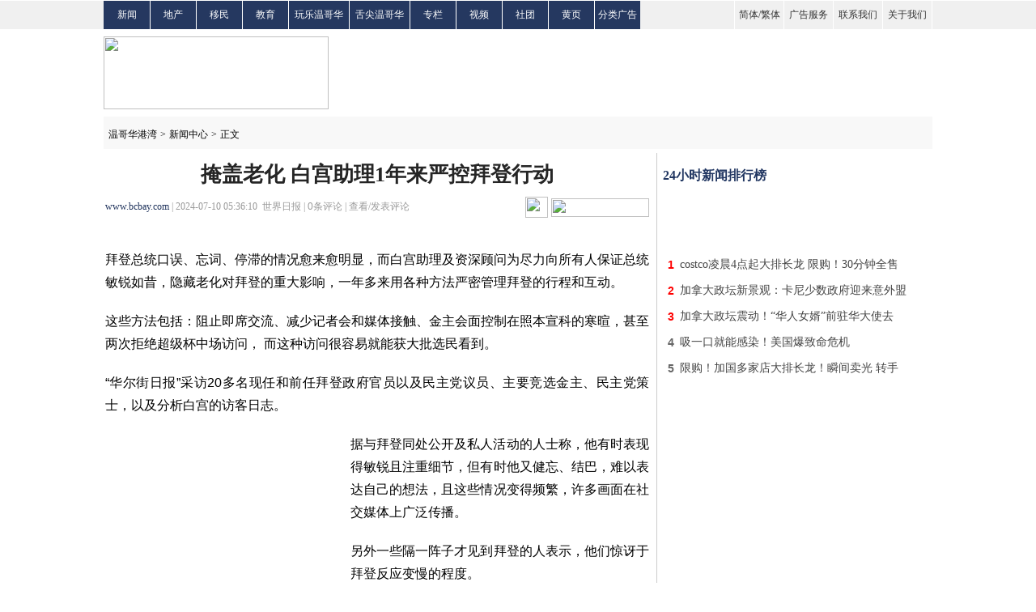

--- FILE ---
content_type: text/html; charset=UTF-8
request_url: https://www.bcbay.com/getcommentcount.php?ondic_jsoncallback=jQuery172039756953673721473_1767463431820&news_id=489861&id=0&mid=916462&_=1767463432740
body_size: 6
content:
ondic_jsoncallback({"mid":"916462","up":0,"down":0,"wsw":0,"nid":489861})

--- FILE ---
content_type: text/html
request_url: https://www.bcbay.com/user/site_config
body_size: 54
content:
{"commentDelay":0,"commentLogout":true,"signupLock":false,"signupVerificode":false}

--- FILE ---
content_type: text/html;charset=gb2312
request_url: https://www.bcbay.com/comment.php
body_size: 12
content:
{"list":"","count":0,"pagesize":50,"pagenum":0}

--- FILE ---
content_type: text/html; charset=utf-8
request_url: https://www.google.com/recaptcha/api2/aframe
body_size: 267
content:
<!DOCTYPE HTML><html><head><meta http-equiv="content-type" content="text/html; charset=UTF-8"></head><body><script nonce="lWh_c4tUUTKcJbYXBHGsJg">/** Anti-fraud and anti-abuse applications only. See google.com/recaptcha */ try{var clients={'sodar':'https://pagead2.googlesyndication.com/pagead/sodar?'};window.addEventListener("message",function(a){try{if(a.source===window.parent){var b=JSON.parse(a.data);var c=clients[b['id']];if(c){var d=document.createElement('img');d.src=c+b['params']+'&rc='+(localStorage.getItem("rc::a")?sessionStorage.getItem("rc::b"):"");window.document.body.appendChild(d);sessionStorage.setItem("rc::e",parseInt(sessionStorage.getItem("rc::e")||0)+1);localStorage.setItem("rc::h",'1767463434978');}}}catch(b){}});window.parent.postMessage("_grecaptcha_ready", "*");}catch(b){}</script></body></html>

--- FILE ---
content_type: text/css
request_url: https://www.bcbay.com/css/bcbay.css?v=4
body_size: 584
content:
*{padding:0 0; font-family:"Microsoft YaHei",Arial, Helvetica, sans-serif; margin:0 auto;}
body>div,
table[width="1024"] {
    margin: 0 auto;
}
img{border:none;vertical-align: middle;}
a{text-decoration:none;color:#333;}
.daohang{background-color:#f0f0f0; height:35px;}
.nav{border-left:solid 1px #FFFFFF;background-color:#253860;text-align:center;}
.nav:first-child{border-left-color:#253860}
.nav_1{border-left:solid 1px #ffffff;text-align:center;}
.nav-last1{border-right:solid 1px #ffffff;}
.daohang_1{background:url(/images/ww_17.gif); height:40px; width:1024px;  background-color:#f8f8f8;}
#search-box{width:374px;height:30px;background:url(/images/1.png) no-repeat 0 0; margin:0 auto; float:right; margin-right:2px;} 
.input-box{float:left; width:280px; height:26px; line-height:26px; padding-left:11px; border:0; background:none; text-align:left; font-size:14px;}
.button{float:right; border:0; background:none; width:80px; height:27px; cursor:pointer;}
.main{width:1024px; margin-top:5px;}
.zuo{width:675px;float:left;}
.tw {float:left;  margin: 15px 5px 0 0px;}
.pinglun{width:675px;margin-top: 25px;}
.comment{ background-color:#f4f4f4; border-top:solid 4px #7fa7c6;}
.neirong{width:650px;height:90px; border:solid 1px #CCCCCC; background-color:#FFFFFF;}
.syzx{border:solid 1px #CCCCCC; width:670px;}

.zhong{width:1px;background-color:#e7e7e7; float:left; margin-left:4px;}
.you{width:335px; float:right;border-left: 1px solid #CCC;padding-left: 5px;}
.dibu{clear:both;}

#cont img{max-width:650px;}

--- FILE ---
content_type: application/javascript; charset=utf-8
request_url: https://fundingchoicesmessages.google.com/f/AGSKWxWz-lLg02tAVuwOFi9V-h4AX1ZNc0V6d6JnaqOcz-Pn_Guwi5bdY9fhdQGKh18j3J-7MnX-_j8qbfOAep-AdkImhNXbnqJggTfdFgd8bAItAEncsQbXfMLwnpNCBrO9gQekiV577PPPEEV5AvHl1W8JcdPI8YUhq-O0Epn1wPfD-ntlPoAqs9p22LOV/__adskin./ad_iframe_/jsplayerads-/ad_topgray2.?ad_type=
body_size: -1288
content:
window['66f3d58b-d0c6-4536-adf4-ccd2fd6c389f'] = true;

--- FILE ---
content_type: application/javascript
request_url: https://www.bcbay.com/bcbay.js
body_size: 4388
content:
var xmlHttp;
var dayNames = new Array("星期日","星期一","星期二","星期三","星期四","星期五","星期六");
var Num = 0;
var DT = new Date();
function getServerTime()
{
	xmlHttp=GetZgHttpObject();
	if (xmlHttp==null)
	{
		alert ("您的浏览器不支持AJAX！");
		return;
	}
	var url = "/getstime.php";
	
	xmlHttp.onreadystatechange = stateZgChanged;
	xmlHttp.open("GET",url,true);
	xmlHttp.send(null);
	
}

function stateZgChanged()
{
	if (xmlHttp.readyState == 4)
	{
		var tts =new Date(xmlHttp.responseText);
		DT = xmlHttp.responseText;
		setInterval("var nts =new Date(DT);Num += 1;nts.setSeconds(nts.getSeconds() + Num);if (nts.getSeconds() < 10) { var sec = '0' + nts.getSeconds();} else {var sec = nts.getSeconds();};if (nts.getMonth() + 1 < 10) { var mon = '0' + (nts.getMonth() + 1);} else {var mon = nts.getMonth() + 1;};if (nts.getDate() < 10) { var day = '0' + nts.getDate();} else {var day = nts.getDate();};if (nts.getHours() < 10) { var hou = '0' + nts.getHours();} else {var hou = nts.getHours();};if (nts.getMinutes() < 10) { var min = '0' + nts.getMinutes();} else {var min = nts.getMinutes();};document.getElementById('serverTime').innerHTML= '温哥华时间: ' + nts.getFullYear() + '年' + mon + '月' + day + '日　' + dayNames[nts.getDay()] + '　' + hou + ':' + min + ':' + sec + '';",1000);
	}
}

function GetZgHttpObject()
{
	var xmlHttp=null;
	try
	{
    // Firefox, Opera 8.0+, Safari
		xmlHttp=new XMLHttpRequest();
	}
	catch (e)
	{
    // Internet Explorer
		try
		{
			xmlHttp=new ActiveXObject("Msxml2.XMLHTTP");
		}
		catch (e)
		{
			xmlHttp=new ActiveXObject("Microsoft.XMLHTTP");
		}
	}
	return xmlHttp;
}
$=function (a){
	return document.getElementById(a);
}
function show_time()
{
	/*var today,hour,second,minute,year,month,date,time;
	today=new Date(DT);
	year = today.getFullYear();
	month = today.getMonth()+1;
	date = today.getDate();
	hour = today.getHours();
	minute =today.getMinutes();
	if(minute<10)
	{
		minute="0"+minute;
	}
	second = today.getSeconds();
	if(second<10)
	{
		second="0"+second;
	}
	week = today.getDay();
	if (week==0)
		week = "星期日";
	else if (week == 1)
		week = "星期一";
	else if (week == 2)
		week = "星期二";
	else if (week == 3)
		week = "星期三";
	else if (week == 4)
		week = "星期四";
	else if (week == 5)
		week = "星期五";
	else if (week == 6)
		week = "星期六";
	time = year + "年" + month + "月" + date +"日 " + week + " " + hour + ":" + minute + ":" + second;
	document.getElementById("serverTime").innerHTML = time;
	//return time;*/
	//var nts =new Date(DT);Num += 1;nts.setSeconds(nts.getSeconds() + Num);if (nts.getSeconds() < 10) { var sec = '0' + nts.getSeconds();} else {var sec = nts.getSeconds();};if (nts.getMonth() + 1 < 10) { var mon = '0' + (nts.getMonth() + 1);} else {var mon = nts.getMonth() + 1;};if (nts.getDate() < 10) { var day = '0' + nts.getDate();} else {var day = nts.getDate();};if (nts.getHours() < 10) { var hou = '0' + nts.getHours();} else {var hou = nts.getHours();};if (nts.getMinutes() < 10) { var min = '0' + nts.getMinutes();} else {var min = nts.getMinutes();};$('serverTime').innerHTML = '温哥华时间: ' + nts.getFullYear() + '年' + mon + '月' + day + '日　' + dayNames[nts.getDay()] + '　' + hou + ':' + min + ':' + sec + '';
}
function DrawImage(ImgD,FitWidth,FitHeight) 
{
	var image=new Image();
	image.src=ImgD.src;
	if(image.width>0 && image.height>0)
	{
		if(image.width/image.height>= FitWidth/FitHeight)
		{
			if(image.width>FitWidth) 
			{
				ImgD.width=FitWidth;
				ImgD.height=(image.height*FitWidth)/image.width;
			}
			else
			{
				ImgD.width=image.width;
				ImgD.height=image.height;
			}
		}
		else
		{
			if(image.height>FitHeight)
			{
				ImgD.height=FitHeight;
				ImgD.width=(image.width*FitHeight)/image.height;
			}
			else
			{
				ImgD.width=image.width;
				ImgD.height=image.height;
			}
		}
	}
}

//标签切换
//id=当前标签
//idlist=标签列表，用","分隔
function c_bq(id,idlist,select_class,none_select_class,select_background,none_select_background)
{
	id_list=idlist.split(",");
	for(i=0;i<id_list.length;i++)
	{
		if(id_list[i]!=id)
		{
			$(id_list[i]).style.display="none";
			$(id_list[i]+"_t").className=none_select_class;
			$(id_list[i]+"_t").style.backgroundImage="url("+none_select_background+")";
		}
	}
	$(id).style.display="";
	$(id+"_t").className=select_class;
	$(id+"_t").style.backgroundImage="url("+select_background+")";
}

//焦点图片切换
function focus_change()
{	
	$("focus_img"+focus_now).style.display="none";
	$("focus_button"+focus_now).className="b1";
	if(focus_now>=focus_max)
	{
		focus_now=0;
	}
	else
	{
		focus_now++;
	}
	$("focus_title_z").innerHTML=focus_title[focus_now];
	$("focus_img"+focus_now).style.display="block";
	$("focus_button"+focus_now).className="b2";
}

function focus_change1(a)
{
	$("focus_img"+focus_now).style.display="none";
	$("focus_button"+focus_now).className="b1";
	focus_now=a;
	$("focus_title_z").innerHTML=focus_title[focus_now];
	$("focus_img"+focus_now).style.display="block";
	$("focus_button"+focus_now).className="b2";
}
var sandglassSpan = 1;
var timeHdl;
function DisablePage()
{
	var ctrlSandglass = document.getElementById("divSandglass");
	if(sandglassSpan==0)
	{
		window.clearTimeout(timeHdl);
		ctrlSandglass.style.display = "none";
		document.body.style.cursor = 'auto';
		sandglassSpan = 1;
	}
	else
	{
		document.body.style.cursor = 'wait';
		var pageDimensions = getPageSize();
		ctrlSandglass.style.top = 0;
		ctrlSandglass.style.left = 0;
		ctrlSandglass.style.height = pageDimensions[0];
		ctrlSandglass.style.width = pageDimensions[1];
		ctrlSandglass.style.display = "block";
		timeHdl = window.setTimeout(DisablePage,200);
	}
} 
/*
 * path　应该设置为ads.swf的路径
 *
 */
function get_flash_code(main_site, path, zone_id, width, height, swf_src, is_open_url, url_pos, ad_id, open_url)
{
//	alert("不显示？");
//	if( is_open_url == "yes" ){
//		inside_path = "";
//		if( url_pos == "inside" ) inside_path = path + "/html/site_ad_html/";
//		src = "/ads.swf?swf=" + swf_src
//					+ "&path=" + path
//					+ "&main_site=" + main_site
//					+ "&source=" + source
//					+ "&id=" + ad_id
//					+ "&url=" + inside_path;
//		src = main_site + src + open_url;
//	}else if( is_open_url == "no" ){
		src = path + "/html/site_ad_images/" + swf_src;
//	}
//	alert("src=" + src);
	html = "<object style=\"border:1px #000000 solid;\" classid=\"clsid:d27cdb6e-ae6d-11cf-96b8-444553540000\" codebase=\"http://fpdownload.macromedia.com/pub/shockwave/cabs/flash/swflash.cab#version=8,0,0,0\" width=\"" + width + "\" height=\"" + height + "\">"					
			 + "<param name='flash_component' value='ImageViewer.swc' />"
			 + "<param name=\"allowScriptAccess\" value=\"sameDomain\" />"
			 + "<param name=\"movie\" value=\"" + src + "\" />"
			 + "<param name=\"quality\" value=\"high\" />"
			 + "<embed src=\"" + src + "\" quality=\"high\" width=\"" + width + "\" height=\"" + height + "\" allowScriptAccess=\"sameDomain\" type=\"application/x-shockwave-flash\" pluginspage=\"http://www.macromedia.com/go/getflashplayer\" />"
			 + "</object>";
	return html;
}

function get_image_code(main_site, path, zone_id, width, height, src, is_open_url, url_pos, ad_id, open_url,ad_tip){
	html = "<img src='" + path + "/html/site_ad_images/" + src + "' width='" + width + "' height='" + height + "' style='border:1px #000000 solid' title='"+ad_tip+"' alt='" + ad_tip + "'>";
	if( is_open_url == "yes" ){
		inside_path = "";
		if( url_pos == "inside" ) inside_path = path + "/html/site_ad_html/";
		html = "<a href='" + main_site + "/ads.php?source=" + zone_id + "&id=" + ad_id + "&url=" + inside_path + open_url + "' target='_blank'>"
			+ html
			+ "</a>";
	}
	return html;
}

function decode_string( str ){
	var from_str = new Array("&lt;", "&gt;", "&quot;", "&#039;", "&amp;", "-r-n");
	var to_str   = new Array("<",    ">",    "\"",     "'",      "&"    , "\r\n");
	
	
	for( i=0; i<from_str.length; i++ ){
		while( 1 ){
			str = str.replace(from_str[i], to_str[i]);
			if( str.search(from_str[i]) == -1 ) break;
		}
	}
	var random_ad = Math.round(Math.random() * 10000000);
	var pos = str.indexOf("[CACHEBUSTER]");
	while(pos > 0){
		str = str.replace("[CACHEBUSTER]", random_ad);
		pos = str.indexOf("[CACHEBUSTER]");
	}
	return str;
}

function show_large_ad(main_site, path, zone_id, width, height, count, ad_id, ad_effect, ad_open_details, ad_url_position, ad_url, probability, ad_type, ads_code, ad_release, ad_loop_type, ad_loop_time, is_default, ad_tip, DefaultZone)
{
	var http = createXMLHttpRequest();
	http.open("GET", "/include/get_server_time.php", false);
	http.send(null);
	var now_array = new Array();
	now_array = http.responseText.split(";");
	var now_y = now_array[0].valueOf();
	var now_m = now_array[1].valueOf();
	var now_d = now_array[2].valueOf();
	var now_H = now_array[3].valueOf();
	var now_i = now_array[4].valueOf();
	var now_s = now_array[5].valueOf();
	var now_date = new Date(now_y, now_m - 1, now_d, now_H, now_i, now_s, 0);
	var now_w = now_date.getDay();
	delete http;
	delete now;

	/* 计算有效的广告的显示频率总合sum，同时生成有效广告数组 */
	var sum1 = sum2 = sum3 = 0;
	
	var effe_bound = 0;
	var effe_ad_id           = new Array();
	var effe_ad_effect       = new Array();
	var effe_ad_open_details = new Array();
	var effe_ad_url_position = new Array();
	var effe_ad_url          = new Array();
	var effe_probability     = new Array();
	var effe_ad_type         = new Array();
	var effe_ads_code        = new Array();
	var effe_ad_release      = new Array();
	var effe_ad_loop_type    = new Array();
	var effe_ad_loop_time    = new Array();
	var effe_ad_tip          = new Array();

	for(var i = 0; i < count; i++){
		if(ad_loop_type[i] == "no"){ //有效广告条件1
			if(ad_release[i] == 1){
				if(is_default[i] == 1){
					sum1 += probability[i];
				}else if(is_default[i] == 2){
					sum2 += probability[i];
				}else{
					sum3 += probability[i];
				}
				effe_ad_id[effe_bound]           = ad_id[i];
				effe_ad_effect[effe_bound]       = ad_effect[i];
				effe_ad_open_details[effe_bound] = ad_open_details[i];
				effe_ad_url_position[effe_bound] = ad_url_position[i];
				effe_ad_url[effe_bound]          = ad_url[i];
				effe_probability[effe_bound]     = probability[i];
				effe_ad_type[effe_bound]         = ad_type[i];
				effe_ads_code[effe_bound]        = ads_code[i];
				effe_ad_release[effe_bound]      = ad_release[i];
				effe_ad_loop_type[effe_bound]    = ad_loop_type[i];
				effe_ad_loop_time[effe_bound]    = ad_loop_time[i];
				effe_ad_tip[effe_bound]          = ad_tip[i];
				effe_bound++;
			}
		}else{ //有效广告条件2
			switch(ad_loop_type[i]){
				case "year":
					var ptn = new RegExp(/[\d]{2}/gi);
					var tmp_array = ad_loop_time[i].match(ptn);
					for(var j = 0; j < tmp_array.length; j++){
						if(tmp_array[j].valueOf() == now_m.valueOf()){
							if(is_default[i] == 1){
								sum1 += probability[i];
							}else if(is_default[i] == 2){
								sum2 += probability[i];
							}else{
								sum3 += probability[i];
							}
							effe_ad_id[effe_bound]           = ad_id[i];
							effe_ad_effect[effe_bound]       = ad_effect[i];
							effe_ad_open_details[effe_bound] = ad_open_details[i];
							effe_ad_url_position[effe_bound] = ad_url_position[i];
							effe_ad_url[effe_bound]          = ad_url[i];
							effe_probability[effe_bound]     = probability[i];
							effe_ad_type[effe_bound]         = ad_type[i];
							effe_ads_code[effe_bound]        = ads_code[i];
							effe_ad_release[effe_bound]      = ad_release[i];
							effe_ad_loop_type[effe_bound]    = ad_loop_type[i];
							effe_ad_loop_time[effe_bound]    = ad_loop_time[i];
							effe_ad_tip[effe_bound]          = ad_tip[i];
							effe_bound++;
							break;
						}
					}
					break;
				case "month":
					var ptn = new RegExp(/[\d]{2}/gi);
					var tmp_array = ad_loop_time[i].match(ptn);
					for(var j = 0; j < tmp_array.length; j++){
						if(tmp_array[j].valueOf() == now_d.valueOf()){
							if(is_default[i] == 1){
								sum1 += probability[i];
							}else if(is_default[i] == 2){
								sum2 += probability[i];
							}else{
								sum3 += probability[i];
							}
							effe_ad_id[effe_bound]           = ad_id[i];
							effe_ad_effect[effe_bound]       = ad_effect[i];
							effe_ad_open_details[effe_bound] = ad_open_details[i];
							effe_ad_url_position[effe_bound] = ad_url_position[i];
							effe_ad_url[effe_bound]          = ad_url[i];
							effe_probability[effe_bound]     = probability[i];
							effe_ad_type[effe_bound]         = ad_type[i];
							effe_ads_code[effe_bound]        = ads_code[i];
							effe_ad_release[effe_bound]      = ad_release[i];
							effe_ad_loop_type[effe_bound]    = ad_loop_type[i];
							effe_ad_loop_time[effe_bound]    = ad_loop_time[i];
							effe_ad_tip[effe_bound]          = ad_tip[i];
							effe_bound++;
							break;
						}
					}
					break;
				case "week":
					var ptn = new RegExp(/[\d]{1}/gi);
					var tmp_array = ad_loop_time[i].match(ptn);
					for(var j = 0; j < tmp_array.length; j++){
						if(tmp_array[j].valueOf() == now_w.valueOf()){
							if(is_default[i] == 1){
								sum1 += probability[i];
							}else if(is_default[i] == 2){
								sum2 += probability[i];
							}else{
								sum3 += probability[i];
							}
							effe_ad_id[effe_bound]           = ad_id[i];
							effe_ad_effect[effe_bound]       = ad_effect[i];
							effe_ad_open_details[effe_bound] = ad_open_details[i];
							effe_ad_url_position[effe_bound] = ad_url_position[i];
							effe_ad_url[effe_bound]          = ad_url[i];
							effe_probability[effe_bound]     = probability[i];
							effe_ad_type[effe_bound]         = ad_type[i];
							effe_ads_code[effe_bound]        = ads_code[i];
							effe_ad_release[effe_bound]      = ad_release[i];
							effe_ad_loop_type[effe_bound]    = ad_loop_type[i];
							effe_ad_loop_time[effe_bound]    = ad_loop_time[i];
							effe_ad_tip[effe_bound]          = ad_tip[i];
							effe_bound++;
							break;
						}
					}
					break;
				case "day":
					var ptn = new RegExp(/[\d]{2}:[\d]{2}:[\d]{2}-[\d]{2}:[\d]{2}:[\d]{2}/gi);
					var tmp_array_1 = ad_loop_time[i].match(ptn);
					for(var j = 0; j < tmp_array_1.length; j++){
						ptn = /[\d]{2}/gi;
						tmp_array_2 = tmp_array_1[j].match(ptn);
						var date_1 = new Date(now_y, now_m - 1, now_d, tmp_array_2[0].valueOf(), tmp_array_2[1].valueOf(), tmp_array_2[2].valueOf(), 0);
						var date_2 = new Date(now_y, now_m - 1, now_d, tmp_array_2[3].valueOf(), tmp_array_2[4].valueOf(), tmp_array_2[5].valueOf(), 0);
						if(now_date >= date_1 && now_date <= date_2){
							if(is_default[i] == 1){
								sum1 += probability[i];
							}else if(is_default[i] == 2){
								sum2 += probability[i];
							}else{
								sum3 += probability[i];
							}
							effe_ad_id[effe_bound]           = ad_id[i];
							effe_ad_effect[effe_bound]       = ad_effect[i];
							effe_ad_open_details[effe_bound] = ad_open_details[i];
							effe_ad_url_position[effe_bound] = ad_url_position[i];
							effe_ad_url[effe_bound]          = ad_url[i];
							effe_probability[effe_bound]     = probability[i];
							effe_ad_type[effe_bound]         = ad_type[i];
							effe_ads_code[effe_bound]        = ads_code[i];
							effe_ad_release[effe_bound]      = ad_release[i];
							effe_ad_loop_type[effe_bound]    = ad_loop_type[i];
							effe_ad_loop_time[effe_bound]    = ad_loop_time[i];
							effe_ad_tip[effe_bound]          = ad_tip[i];
							effe_bound++;
							break;
						}
					}
					break;
			}
		}
	}
	delete now_date;
	//alert("sum1="+sum1+"; sum2="+sum2+"; sum3="+sum3+";");
	/* 生成1到sum的随机数rand */
	var rand;
	if(sum1 > 0){
		rand = Math.floor(Math.random() * sum1 + 1);
	}else if(sum2 > 0){
		rand = Math.floor(Math.random() * sum2 + 1);
	}else{
		rand = Math.floor(Math.random() * sum3 + 1);
	}
	//var rand = Math.floor(Math.random() * sum + 1);
	
	/* 使用随机数rand确定应取广告数组下标bound */
	var bound = 0; //默认第一条广告
	var total = 0; //定义并且初始化计数器
	for(var i = 0; i < count; i++){
		if(rand > total && total + effe_probability[i] >= rand){
			bound = i;
			break;
		}else{
			total += effe_probability[i];
		}
	}//document.write(rand);
	
	/* 根据取得的广告数组下标bound，写入广告 */
	if("code" != effe_ad_type[bound])
	{
		var ptn = /^\d{16}(\.swf)$/i;
		if(ptn.test(effe_ad_effect[bound]))
		{

			html = get_flash_code(main_site, path, zone_id, width, height, effe_ad_effect[bound], effe_ad_open_details[bound], effe_ad_url_position[bound], effe_ad_id[bound], effe_ad_url[bound]);
//alert("就是没反应？"+html);
//aaa.bbb.value = html;

		}
		else
		{
			html = get_image_code(main_site, path, zone_id, width, height, effe_ad_effect[bound], effe_ad_open_details[bound], effe_ad_url_position[bound], effe_ad_id[bound], effe_ad_url[bound],effe_ad_tip[bound]);
		}
	}
	else
	{
		html = decode_string(effe_ads_code[bound]);
	}
	if(window.ActiveXObject) { document.write(html); } else { if (document.getElementById(DefaultZone)) { var patrn=/script/; if (patrn.test(html)) { document.write(html); } else { document.getElementById(DefaultZone).innerHTML = html; } } else { document.write(html); } }
}

function createXMLHttpRequest(){
	var xmlhttp;
	if(window.XMLHttpRequest){ //Mozilla 浏览器
		xmlhttp = new XMLHttpRequest();
	}else if(window.ActiveXObject){ // IE浏览器
		try{
			xmlhttp = new ActiveXObject("Msxml2.XMLHTTP");
		}catch(err1){
			try{
				xmlhttp = new ActiveXObject("Microsoft.XMLHTTP");
			}catch(err2){
				alert(err2.message);
			}
		}
	}
	return xmlhttp;
}

//内外链接新闻统计
function newsnlink(mid,nlink){
	var http = createXMLHttpRequest();//bcbay.js函数
	http.open("GET", "https://"+document.location.host+"/getcommentcount.php?mid="+mid+"&justc=true", false);
	http.send(null);
	window.open(nlink);
}

function ResumeError()
{
	return true;
}
window.onerror = ResumeError;

